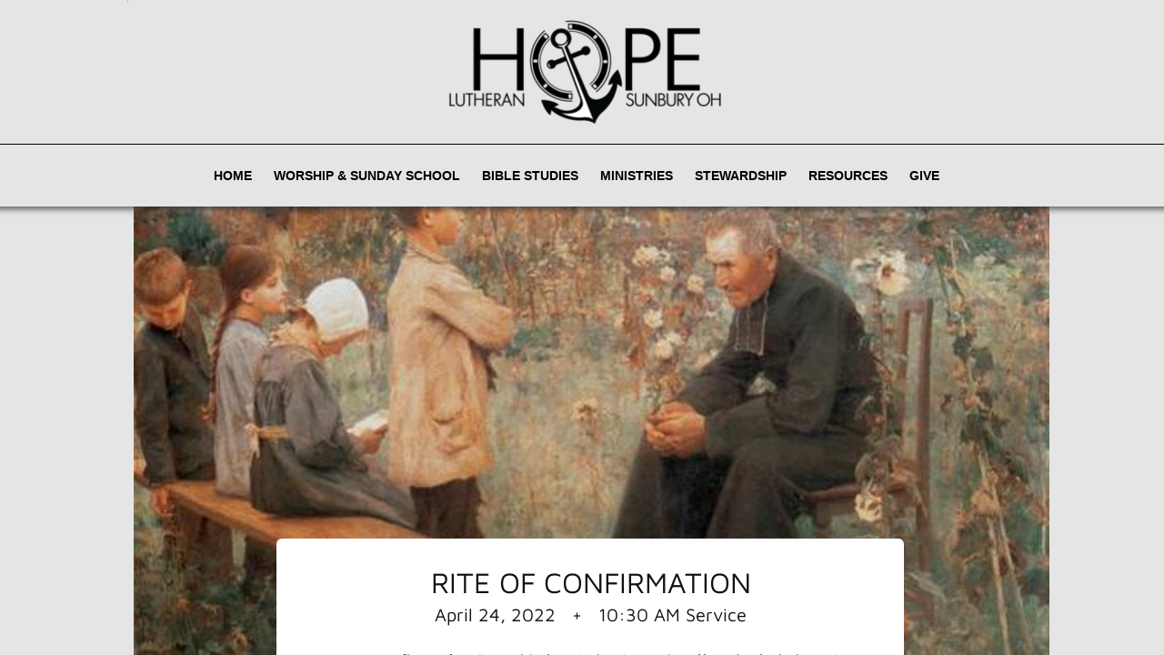

--- FILE ---
content_type: text/html; charset=utf-8
request_url: https://www.hopelutheransunbury.org/2022-rite-of-confirmation.html
body_size: 10623
content:
 <!DOCTYPE html><html lang="en" dir="ltr" data-tcc-ignore=""><head><title>2022 Rite of Confirmation</title><meta http-equiv="content-type" content="text/html; charset=UTF-8"><meta http-equiv="X-UA-Compatible" content="IE=edge,chrome=1"><link rel="stylesheet" type="text/css" href="site.css?v="><script> if (typeof ($sf) === "undefined") { $sf = { baseUrl: "https://img1.wsimg.com/wst/v7/WSB7_J_20251020_0854_WSB-20593_6210/v2", skin: "app", preload: 0, require: { jquery: "https://img1.wsimg.com/wst/v7/WSB7_J_20251020_0854_WSB-20593_6210/v2/libs/jquery/jq.js", paths: { "wsbcore": "common/wsb/core", "knockout": "libs/knockout/knockout" } } }; } </script><script id="duel" src="//img1.wsimg.com/starfield/duel/v2.5.8/duel.js?appid=O3BkA5J1#TzNCa0E1SjF2Mi41Ljdwcm9k"></script><script> define('jquery', ['jq!starfield/jquery.mod'], function(m) { return m; }); define('appconfig', [], { documentDownloadBaseUrl: 'https://nebula.wsimg.com' }); </script><meta http-equiv="Content-Location" content="2022-rite-of-confirmation.html"><meta name="generator" content="Starfield Technologies; Go Daddy Website Builder 7.0.5350"><meta name="description" content=" "><meta property="og:type" content="website"><meta property="og:title" content="2022 Rite of Confirmation"><meta property="og:site_name" content="Hope Lutheran Church"><meta property="og:url" content="http://www.hopelutheransunbury.org/2022-rite-of-confirmation.html"><meta property="og:description" content=" "><meta property="og:image" content="https://nebula.wsimg.com/eaf5ac67013402fbc193d086f10865ff?AccessKeyId=97080890B2FAD5610C20&disposition=0&alloworigin=1"></head><body><style data-inline-fonts>/* vietnamese */
@font-face {
  font-family: 'Allura';
  font-style: normal;
  font-weight: 400;
  src: url(https://img1.wsimg.com/gfonts/s/allura/v23/9oRPNYsQpS4zjuA_hAgWDto.woff2) format('woff2');
  unicode-range: U+0102-0103, U+0110-0111, U+0128-0129, U+0168-0169, U+01A0-01A1, U+01AF-01B0, U+0300-0301, U+0303-0304, U+0308-0309, U+0323, U+0329, U+1EA0-1EF9, U+20AB;
}
/* latin-ext */
@font-face {
  font-family: 'Allura';
  font-style: normal;
  font-weight: 400;
  src: url(https://img1.wsimg.com/gfonts/s/allura/v23/9oRPNYsQpS4zjuA_hQgWDto.woff2) format('woff2');
  unicode-range: U+0100-02BA, U+02BD-02C5, U+02C7-02CC, U+02CE-02D7, U+02DD-02FF, U+0304, U+0308, U+0329, U+1D00-1DBF, U+1E00-1E9F, U+1EF2-1EFF, U+2020, U+20A0-20AB, U+20AD-20C0, U+2113, U+2C60-2C7F, U+A720-A7FF;
}
/* latin */
@font-face {
  font-family: 'Allura';
  font-style: normal;
  font-weight: 400;
  src: url(https://img1.wsimg.com/gfonts/s/allura/v23/9oRPNYsQpS4zjuA_iwgW.woff2) format('woff2');
  unicode-range: U+0000-00FF, U+0131, U+0152-0153, U+02BB-02BC, U+02C6, U+02DA, U+02DC, U+0304, U+0308, U+0329, U+2000-206F, U+20AC, U+2122, U+2191, U+2193, U+2212, U+2215, U+FEFF, U+FFFD;
}
/* cyrillic */
@font-face {
  font-family: 'Amatic SC';
  font-style: normal;
  font-weight: 400;
  src: url(https://img1.wsimg.com/gfonts/s/amaticsc/v28/TUZyzwprpvBS1izr_vOEDuSfQZQ.woff2) format('woff2');
  unicode-range: U+0301, U+0400-045F, U+0490-0491, U+04B0-04B1, U+2116;
}
/* hebrew */
@font-face {
  font-family: 'Amatic SC';
  font-style: normal;
  font-weight: 400;
  src: url(https://img1.wsimg.com/gfonts/s/amaticsc/v28/TUZyzwprpvBS1izr_vOECOSfQZQ.woff2) format('woff2');
  unicode-range: U+0307-0308, U+0590-05FF, U+200C-2010, U+20AA, U+25CC, U+FB1D-FB4F;
}
/* vietnamese */
@font-face {
  font-family: 'Amatic SC';
  font-style: normal;
  font-weight: 400;
  src: url(https://img1.wsimg.com/gfonts/s/amaticsc/v28/TUZyzwprpvBS1izr_vOEBeSfQZQ.woff2) format('woff2');
  unicode-range: U+0102-0103, U+0110-0111, U+0128-0129, U+0168-0169, U+01A0-01A1, U+01AF-01B0, U+0300-0301, U+0303-0304, U+0308-0309, U+0323, U+0329, U+1EA0-1EF9, U+20AB;
}
/* latin-ext */
@font-face {
  font-family: 'Amatic SC';
  font-style: normal;
  font-weight: 400;
  src: url(https://img1.wsimg.com/gfonts/s/amaticsc/v28/TUZyzwprpvBS1izr_vOEBOSfQZQ.woff2) format('woff2');
  unicode-range: U+0100-02BA, U+02BD-02C5, U+02C7-02CC, U+02CE-02D7, U+02DD-02FF, U+0304, U+0308, U+0329, U+1D00-1DBF, U+1E00-1E9F, U+1EF2-1EFF, U+2020, U+20A0-20AB, U+20AD-20C0, U+2113, U+2C60-2C7F, U+A720-A7FF;
}
/* latin */
@font-face {
  font-family: 'Amatic SC';
  font-style: normal;
  font-weight: 400;
  src: url(https://img1.wsimg.com/gfonts/s/amaticsc/v28/TUZyzwprpvBS1izr_vOECuSf.woff2) format('woff2');
  unicode-range: U+0000-00FF, U+0131, U+0152-0153, U+02BB-02BC, U+02C6, U+02DA, U+02DC, U+0304, U+0308, U+0329, U+2000-206F, U+20AC, U+2122, U+2191, U+2193, U+2212, U+2215, U+FEFF, U+FFFD;
}
/* vietnamese */
@font-face {
  font-family: 'Arizonia';
  font-style: normal;
  font-weight: 400;
  src: url(https://img1.wsimg.com/gfonts/s/arizonia/v23/neIIzCemt4A5qa7mv5WOFqwKUQ.woff2) format('woff2');
  unicode-range: U+0102-0103, U+0110-0111, U+0128-0129, U+0168-0169, U+01A0-01A1, U+01AF-01B0, U+0300-0301, U+0303-0304, U+0308-0309, U+0323, U+0329, U+1EA0-1EF9, U+20AB;
}
/* latin-ext */
@font-face {
  font-family: 'Arizonia';
  font-style: normal;
  font-weight: 400;
  src: url(https://img1.wsimg.com/gfonts/s/arizonia/v23/neIIzCemt4A5qa7mv5WPFqwKUQ.woff2) format('woff2');
  unicode-range: U+0100-02BA, U+02BD-02C5, U+02C7-02CC, U+02CE-02D7, U+02DD-02FF, U+0304, U+0308, U+0329, U+1D00-1DBF, U+1E00-1E9F, U+1EF2-1EFF, U+2020, U+20A0-20AB, U+20AD-20C0, U+2113, U+2C60-2C7F, U+A720-A7FF;
}
/* latin */
@font-face {
  font-family: 'Arizonia';
  font-style: normal;
  font-weight: 400;
  src: url(https://img1.wsimg.com/gfonts/s/arizonia/v23/neIIzCemt4A5qa7mv5WBFqw.woff2) format('woff2');
  unicode-range: U+0000-00FF, U+0131, U+0152-0153, U+02BB-02BC, U+02C6, U+02DA, U+02DC, U+0304, U+0308, U+0329, U+2000-206F, U+20AC, U+2122, U+2191, U+2193, U+2212, U+2215, U+FEFF, U+FFFD;
}
/* latin */
@font-face {
  font-family: 'Averia Sans Libre';
  font-style: normal;
  font-weight: 400;
  src: url(https://img1.wsimg.com/gfonts/s/averiasanslibre/v20/ga6XaxZG_G5OvCf_rt7FH3B6BHLMEdVOEoI.woff2) format('woff2');
  unicode-range: U+0000-00FF, U+0131, U+0152-0153, U+02BB-02BC, U+02C6, U+02DA, U+02DC, U+0304, U+0308, U+0329, U+2000-206F, U+20AC, U+2122, U+2191, U+2193, U+2212, U+2215, U+FEFF, U+FFFD;
}
/* latin */
@font-face {
  font-family: 'Cabin Sketch';
  font-style: normal;
  font-weight: 400;
  src: url(https://img1.wsimg.com/gfonts/s/cabinsketch/v23/QGYpz_kZZAGCONcK2A4bGOj8mNhN.woff2) format('woff2');
  unicode-range: U+0000-00FF, U+0131, U+0152-0153, U+02BB-02BC, U+02C6, U+02DA, U+02DC, U+0304, U+0308, U+0329, U+2000-206F, U+20AC, U+2122, U+2191, U+2193, U+2212, U+2215, U+FEFF, U+FFFD;
}
/* vietnamese */
@font-face {
  font-family: 'Francois One';
  font-style: normal;
  font-weight: 400;
  src: url(https://img1.wsimg.com/gfonts/s/francoisone/v22/_Xmr-H4zszafZw3A-KPSZut9zgiRi_Y.woff2) format('woff2');
  unicode-range: U+0102-0103, U+0110-0111, U+0128-0129, U+0168-0169, U+01A0-01A1, U+01AF-01B0, U+0300-0301, U+0303-0304, U+0308-0309, U+0323, U+0329, U+1EA0-1EF9, U+20AB;
}
/* latin-ext */
@font-face {
  font-family: 'Francois One';
  font-style: normal;
  font-weight: 400;
  src: url(https://img1.wsimg.com/gfonts/s/francoisone/v22/_Xmr-H4zszafZw3A-KPSZut9zwiRi_Y.woff2) format('woff2');
  unicode-range: U+0100-02BA, U+02BD-02C5, U+02C7-02CC, U+02CE-02D7, U+02DD-02FF, U+0304, U+0308, U+0329, U+1D00-1DBF, U+1E00-1E9F, U+1EF2-1EFF, U+2020, U+20A0-20AB, U+20AD-20C0, U+2113, U+2C60-2C7F, U+A720-A7FF;
}
/* latin */
@font-face {
  font-family: 'Francois One';
  font-style: normal;
  font-weight: 400;
  src: url(https://img1.wsimg.com/gfonts/s/francoisone/v22/_Xmr-H4zszafZw3A-KPSZut9wQiR.woff2) format('woff2');
  unicode-range: U+0000-00FF, U+0131, U+0152-0153, U+02BB-02BC, U+02C6, U+02DA, U+02DC, U+0304, U+0308, U+0329, U+2000-206F, U+20AC, U+2122, U+2191, U+2193, U+2212, U+2215, U+FEFF, U+FFFD;
}
/* latin-ext */
@font-face {
  font-family: 'Fredericka the Great';
  font-style: normal;
  font-weight: 400;
  src: url(https://img1.wsimg.com/gfonts/s/frederickathegreat/v23/9Bt33CxNwt7aOctW2xjbCstzwVKsIBVV--StxbcVcg.woff2) format('woff2');
  unicode-range: U+0100-02BA, U+02BD-02C5, U+02C7-02CC, U+02CE-02D7, U+02DD-02FF, U+0304, U+0308, U+0329, U+1D00-1DBF, U+1E00-1E9F, U+1EF2-1EFF, U+2020, U+20A0-20AB, U+20AD-20C0, U+2113, U+2C60-2C7F, U+A720-A7FF;
}
/* latin */
@font-face {
  font-family: 'Fredericka the Great';
  font-style: normal;
  font-weight: 400;
  src: url(https://img1.wsimg.com/gfonts/s/frederickathegreat/v23/9Bt33CxNwt7aOctW2xjbCstzwVKsIBVV--Sjxbc.woff2) format('woff2');
  unicode-range: U+0000-00FF, U+0131, U+0152-0153, U+02BB-02BC, U+02C6, U+02DA, U+02DC, U+0304, U+0308, U+0329, U+2000-206F, U+20AC, U+2122, U+2191, U+2193, U+2212, U+2215, U+FEFF, U+FFFD;
}
/* latin */
@font-face {
  font-family: 'Jacques Francois Shadow';
  font-style: normal;
  font-weight: 400;
  src: url(https://img1.wsimg.com/gfonts/s/jacquesfrancoisshadow/v27/KR1FBtOz8PKTMk-kqdkLVrvR0ECFrB6Pin-2_p8Suno.woff2) format('woff2');
  unicode-range: U+0000-00FF, U+0131, U+0152-0153, U+02BB-02BC, U+02C6, U+02DA, U+02DC, U+0304, U+0308, U+0329, U+2000-206F, U+20AC, U+2122, U+2191, U+2193, U+2212, U+2215, U+FEFF, U+FFFD;
}
/* latin */
@font-face {
  font-family: 'Josefin Slab';
  font-style: normal;
  font-weight: 400;
  src: url(https://img1.wsimg.com/gfonts/s/josefinslab/v29/lW-swjwOK3Ps5GSJlNNkMalNpiZe_ldbOR4W71msR349Kg.woff2) format('woff2');
  unicode-range: U+0000-00FF, U+0131, U+0152-0153, U+02BB-02BC, U+02C6, U+02DA, U+02DC, U+0304, U+0308, U+0329, U+2000-206F, U+20AC, U+2122, U+2191, U+2193, U+2212, U+2215, U+FEFF, U+FFFD;
}
/* latin-ext */
@font-face {
  font-family: 'Kaushan Script';
  font-style: normal;
  font-weight: 400;
  src: url(https://img1.wsimg.com/gfonts/s/kaushanscript/v19/vm8vdRfvXFLG3OLnsO15WYS5DG72wNJHMw.woff2) format('woff2');
  unicode-range: U+0100-02BA, U+02BD-02C5, U+02C7-02CC, U+02CE-02D7, U+02DD-02FF, U+0304, U+0308, U+0329, U+1D00-1DBF, U+1E00-1E9F, U+1EF2-1EFF, U+2020, U+20A0-20AB, U+20AD-20C0, U+2113, U+2C60-2C7F, U+A720-A7FF;
}
/* latin */
@font-face {
  font-family: 'Kaushan Script';
  font-style: normal;
  font-weight: 400;
  src: url(https://img1.wsimg.com/gfonts/s/kaushanscript/v19/vm8vdRfvXFLG3OLnsO15WYS5DG74wNI.woff2) format('woff2');
  unicode-range: U+0000-00FF, U+0131, U+0152-0153, U+02BB-02BC, U+02C6, U+02DA, U+02DC, U+0304, U+0308, U+0329, U+2000-206F, U+20AC, U+2122, U+2191, U+2193, U+2212, U+2215, U+FEFF, U+FFFD;
}
/* latin-ext */
@font-face {
  font-family: 'Love Ya Like A Sister';
  font-style: normal;
  font-weight: 400;
  src: url(https://img1.wsimg.com/gfonts/s/loveyalikeasister/v23/R70EjzUBlOqPeouhFDfR80-0FhOqJubN-BeL-3xdgGE.woff2) format('woff2');
  unicode-range: U+0100-02BA, U+02BD-02C5, U+02C7-02CC, U+02CE-02D7, U+02DD-02FF, U+0304, U+0308, U+0329, U+1D00-1DBF, U+1E00-1E9F, U+1EF2-1EFF, U+2020, U+20A0-20AB, U+20AD-20C0, U+2113, U+2C60-2C7F, U+A720-A7FF;
}
/* latin */
@font-face {
  font-family: 'Love Ya Like A Sister';
  font-style: normal;
  font-weight: 400;
  src: url(https://img1.wsimg.com/gfonts/s/loveyalikeasister/v23/R70EjzUBlOqPeouhFDfR80-0FhOqJubN-BeL9Xxd.woff2) format('woff2');
  unicode-range: U+0000-00FF, U+0131, U+0152-0153, U+02BB-02BC, U+02C6, U+02DA, U+02DC, U+0304, U+0308, U+0329, U+2000-206F, U+20AC, U+2122, U+2191, U+2193, U+2212, U+2215, U+FEFF, U+FFFD;
}
/* cyrillic-ext */
@font-face {
  font-family: 'Merriweather';
  font-style: normal;
  font-weight: 400;
  font-stretch: 100%;
  src: url(https://img1.wsimg.com/gfonts/s/merriweather/v33/u-4D0qyriQwlOrhSvowK_l5UcA6zuSYEqOzpPe3HOZJ5eX1WtLaQwmYiScCmDxhtNOKl8yDr3icaGV31GvU.woff2) format('woff2');
  unicode-range: U+0460-052F, U+1C80-1C8A, U+20B4, U+2DE0-2DFF, U+A640-A69F, U+FE2E-FE2F;
}
/* cyrillic */
@font-face {
  font-family: 'Merriweather';
  font-style: normal;
  font-weight: 400;
  font-stretch: 100%;
  src: url(https://img1.wsimg.com/gfonts/s/merriweather/v33/u-4D0qyriQwlOrhSvowK_l5UcA6zuSYEqOzpPe3HOZJ5eX1WtLaQwmYiScCmDxhtNOKl8yDr3icaEF31GvU.woff2) format('woff2');
  unicode-range: U+0301, U+0400-045F, U+0490-0491, U+04B0-04B1, U+2116;
}
/* vietnamese */
@font-face {
  font-family: 'Merriweather';
  font-style: normal;
  font-weight: 400;
  font-stretch: 100%;
  src: url(https://img1.wsimg.com/gfonts/s/merriweather/v33/u-4D0qyriQwlOrhSvowK_l5UcA6zuSYEqOzpPe3HOZJ5eX1WtLaQwmYiScCmDxhtNOKl8yDr3icaG131GvU.woff2) format('woff2');
  unicode-range: U+0102-0103, U+0110-0111, U+0128-0129, U+0168-0169, U+01A0-01A1, U+01AF-01B0, U+0300-0301, U+0303-0304, U+0308-0309, U+0323, U+0329, U+1EA0-1EF9, U+20AB;
}
/* latin-ext */
@font-face {
  font-family: 'Merriweather';
  font-style: normal;
  font-weight: 400;
  font-stretch: 100%;
  src: url(https://img1.wsimg.com/gfonts/s/merriweather/v33/u-4D0qyriQwlOrhSvowK_l5UcA6zuSYEqOzpPe3HOZJ5eX1WtLaQwmYiScCmDxhtNOKl8yDr3icaGl31GvU.woff2) format('woff2');
  unicode-range: U+0100-02BA, U+02BD-02C5, U+02C7-02CC, U+02CE-02D7, U+02DD-02FF, U+0304, U+0308, U+0329, U+1D00-1DBF, U+1E00-1E9F, U+1EF2-1EFF, U+2020, U+20A0-20AB, U+20AD-20C0, U+2113, U+2C60-2C7F, U+A720-A7FF;
}
/* latin */
@font-face {
  font-family: 'Merriweather';
  font-style: normal;
  font-weight: 400;
  font-stretch: 100%;
  src: url(https://img1.wsimg.com/gfonts/s/merriweather/v33/u-4D0qyriQwlOrhSvowK_l5UcA6zuSYEqOzpPe3HOZJ5eX1WtLaQwmYiScCmDxhtNOKl8yDr3icaFF31.woff2) format('woff2');
  unicode-range: U+0000-00FF, U+0131, U+0152-0153, U+02BB-02BC, U+02C6, U+02DA, U+02DC, U+0304, U+0308, U+0329, U+2000-206F, U+20AC, U+2122, U+2191, U+2193, U+2212, U+2215, U+FEFF, U+FFFD;
}
/* latin-ext */
@font-face {
  font-family: 'Offside';
  font-style: normal;
  font-weight: 400;
  src: url(https://img1.wsimg.com/gfonts/s/offside/v26/HI_KiYMWKa9QrAykc5joR6-d.woff2) format('woff2');
  unicode-range: U+0100-02BA, U+02BD-02C5, U+02C7-02CC, U+02CE-02D7, U+02DD-02FF, U+0304, U+0308, U+0329, U+1D00-1DBF, U+1E00-1E9F, U+1EF2-1EFF, U+2020, U+20A0-20AB, U+20AD-20C0, U+2113, U+2C60-2C7F, U+A720-A7FF;
}
/* latin */
@font-face {
  font-family: 'Offside';
  font-style: normal;
  font-weight: 400;
  src: url(https://img1.wsimg.com/gfonts/s/offside/v26/HI_KiYMWKa9QrAykc5boRw.woff2) format('woff2');
  unicode-range: U+0000-00FF, U+0131, U+0152-0153, U+02BB-02BC, U+02C6, U+02DA, U+02DC, U+0304, U+0308, U+0329, U+2000-206F, U+20AC, U+2122, U+2191, U+2193, U+2212, U+2215, U+FEFF, U+FFFD;
}
/* cyrillic-ext */
@font-face {
  font-family: 'Open Sans';
  font-style: normal;
  font-weight: 400;
  font-stretch: 100%;
  src: url(https://img1.wsimg.com/gfonts/s/opensans/v44/memSYaGs126MiZpBA-UvWbX2vVnXBbObj2OVZyOOSr4dVJWUgsjZ0B4taVIGxA.woff2) format('woff2');
  unicode-range: U+0460-052F, U+1C80-1C8A, U+20B4, U+2DE0-2DFF, U+A640-A69F, U+FE2E-FE2F;
}
/* cyrillic */
@font-face {
  font-family: 'Open Sans';
  font-style: normal;
  font-weight: 400;
  font-stretch: 100%;
  src: url(https://img1.wsimg.com/gfonts/s/opensans/v44/memSYaGs126MiZpBA-UvWbX2vVnXBbObj2OVZyOOSr4dVJWUgsjZ0B4kaVIGxA.woff2) format('woff2');
  unicode-range: U+0301, U+0400-045F, U+0490-0491, U+04B0-04B1, U+2116;
}
/* greek-ext */
@font-face {
  font-family: 'Open Sans';
  font-style: normal;
  font-weight: 400;
  font-stretch: 100%;
  src: url(https://img1.wsimg.com/gfonts/s/opensans/v44/memSYaGs126MiZpBA-UvWbX2vVnXBbObj2OVZyOOSr4dVJWUgsjZ0B4saVIGxA.woff2) format('woff2');
  unicode-range: U+1F00-1FFF;
}
/* greek */
@font-face {
  font-family: 'Open Sans';
  font-style: normal;
  font-weight: 400;
  font-stretch: 100%;
  src: url(https://img1.wsimg.com/gfonts/s/opensans/v44/memSYaGs126MiZpBA-UvWbX2vVnXBbObj2OVZyOOSr4dVJWUgsjZ0B4jaVIGxA.woff2) format('woff2');
  unicode-range: U+0370-0377, U+037A-037F, U+0384-038A, U+038C, U+038E-03A1, U+03A3-03FF;
}
/* hebrew */
@font-face {
  font-family: 'Open Sans';
  font-style: normal;
  font-weight: 400;
  font-stretch: 100%;
  src: url(https://img1.wsimg.com/gfonts/s/opensans/v44/memSYaGs126MiZpBA-UvWbX2vVnXBbObj2OVZyOOSr4dVJWUgsjZ0B4iaVIGxA.woff2) format('woff2');
  unicode-range: U+0307-0308, U+0590-05FF, U+200C-2010, U+20AA, U+25CC, U+FB1D-FB4F;
}
/* math */
@font-face {
  font-family: 'Open Sans';
  font-style: normal;
  font-weight: 400;
  font-stretch: 100%;
  src: url(https://img1.wsimg.com/gfonts/s/opensans/v44/memSYaGs126MiZpBA-UvWbX2vVnXBbObj2OVZyOOSr4dVJWUgsjZ0B5caVIGxA.woff2) format('woff2');
  unicode-range: U+0302-0303, U+0305, U+0307-0308, U+0310, U+0312, U+0315, U+031A, U+0326-0327, U+032C, U+032F-0330, U+0332-0333, U+0338, U+033A, U+0346, U+034D, U+0391-03A1, U+03A3-03A9, U+03B1-03C9, U+03D1, U+03D5-03D6, U+03F0-03F1, U+03F4-03F5, U+2016-2017, U+2034-2038, U+203C, U+2040, U+2043, U+2047, U+2050, U+2057, U+205F, U+2070-2071, U+2074-208E, U+2090-209C, U+20D0-20DC, U+20E1, U+20E5-20EF, U+2100-2112, U+2114-2115, U+2117-2121, U+2123-214F, U+2190, U+2192, U+2194-21AE, U+21B0-21E5, U+21F1-21F2, U+21F4-2211, U+2213-2214, U+2216-22FF, U+2308-230B, U+2310, U+2319, U+231C-2321, U+2336-237A, U+237C, U+2395, U+239B-23B7, U+23D0, U+23DC-23E1, U+2474-2475, U+25AF, U+25B3, U+25B7, U+25BD, U+25C1, U+25CA, U+25CC, U+25FB, U+266D-266F, U+27C0-27FF, U+2900-2AFF, U+2B0E-2B11, U+2B30-2B4C, U+2BFE, U+3030, U+FF5B, U+FF5D, U+1D400-1D7FF, U+1EE00-1EEFF;
}
/* symbols */
@font-face {
  font-family: 'Open Sans';
  font-style: normal;
  font-weight: 400;
  font-stretch: 100%;
  src: url(https://img1.wsimg.com/gfonts/s/opensans/v44/memSYaGs126MiZpBA-UvWbX2vVnXBbObj2OVZyOOSr4dVJWUgsjZ0B5OaVIGxA.woff2) format('woff2');
  unicode-range: U+0001-000C, U+000E-001F, U+007F-009F, U+20DD-20E0, U+20E2-20E4, U+2150-218F, U+2190, U+2192, U+2194-2199, U+21AF, U+21E6-21F0, U+21F3, U+2218-2219, U+2299, U+22C4-22C6, U+2300-243F, U+2440-244A, U+2460-24FF, U+25A0-27BF, U+2800-28FF, U+2921-2922, U+2981, U+29BF, U+29EB, U+2B00-2BFF, U+4DC0-4DFF, U+FFF9-FFFB, U+10140-1018E, U+10190-1019C, U+101A0, U+101D0-101FD, U+102E0-102FB, U+10E60-10E7E, U+1D2C0-1D2D3, U+1D2E0-1D37F, U+1F000-1F0FF, U+1F100-1F1AD, U+1F1E6-1F1FF, U+1F30D-1F30F, U+1F315, U+1F31C, U+1F31E, U+1F320-1F32C, U+1F336, U+1F378, U+1F37D, U+1F382, U+1F393-1F39F, U+1F3A7-1F3A8, U+1F3AC-1F3AF, U+1F3C2, U+1F3C4-1F3C6, U+1F3CA-1F3CE, U+1F3D4-1F3E0, U+1F3ED, U+1F3F1-1F3F3, U+1F3F5-1F3F7, U+1F408, U+1F415, U+1F41F, U+1F426, U+1F43F, U+1F441-1F442, U+1F444, U+1F446-1F449, U+1F44C-1F44E, U+1F453, U+1F46A, U+1F47D, U+1F4A3, U+1F4B0, U+1F4B3, U+1F4B9, U+1F4BB, U+1F4BF, U+1F4C8-1F4CB, U+1F4D6, U+1F4DA, U+1F4DF, U+1F4E3-1F4E6, U+1F4EA-1F4ED, U+1F4F7, U+1F4F9-1F4FB, U+1F4FD-1F4FE, U+1F503, U+1F507-1F50B, U+1F50D, U+1F512-1F513, U+1F53E-1F54A, U+1F54F-1F5FA, U+1F610, U+1F650-1F67F, U+1F687, U+1F68D, U+1F691, U+1F694, U+1F698, U+1F6AD, U+1F6B2, U+1F6B9-1F6BA, U+1F6BC, U+1F6C6-1F6CF, U+1F6D3-1F6D7, U+1F6E0-1F6EA, U+1F6F0-1F6F3, U+1F6F7-1F6FC, U+1F700-1F7FF, U+1F800-1F80B, U+1F810-1F847, U+1F850-1F859, U+1F860-1F887, U+1F890-1F8AD, U+1F8B0-1F8BB, U+1F8C0-1F8C1, U+1F900-1F90B, U+1F93B, U+1F946, U+1F984, U+1F996, U+1F9E9, U+1FA00-1FA6F, U+1FA70-1FA7C, U+1FA80-1FA89, U+1FA8F-1FAC6, U+1FACE-1FADC, U+1FADF-1FAE9, U+1FAF0-1FAF8, U+1FB00-1FBFF;
}
/* vietnamese */
@font-face {
  font-family: 'Open Sans';
  font-style: normal;
  font-weight: 400;
  font-stretch: 100%;
  src: url(https://img1.wsimg.com/gfonts/s/opensans/v44/memSYaGs126MiZpBA-UvWbX2vVnXBbObj2OVZyOOSr4dVJWUgsjZ0B4vaVIGxA.woff2) format('woff2');
  unicode-range: U+0102-0103, U+0110-0111, U+0128-0129, U+0168-0169, U+01A0-01A1, U+01AF-01B0, U+0300-0301, U+0303-0304, U+0308-0309, U+0323, U+0329, U+1EA0-1EF9, U+20AB;
}
/* latin-ext */
@font-face {
  font-family: 'Open Sans';
  font-style: normal;
  font-weight: 400;
  font-stretch: 100%;
  src: url(https://img1.wsimg.com/gfonts/s/opensans/v44/memSYaGs126MiZpBA-UvWbX2vVnXBbObj2OVZyOOSr4dVJWUgsjZ0B4uaVIGxA.woff2) format('woff2');
  unicode-range: U+0100-02BA, U+02BD-02C5, U+02C7-02CC, U+02CE-02D7, U+02DD-02FF, U+0304, U+0308, U+0329, U+1D00-1DBF, U+1E00-1E9F, U+1EF2-1EFF, U+2020, U+20A0-20AB, U+20AD-20C0, U+2113, U+2C60-2C7F, U+A720-A7FF;
}
/* latin */
@font-face {
  font-family: 'Open Sans';
  font-style: normal;
  font-weight: 400;
  font-stretch: 100%;
  src: url(https://img1.wsimg.com/gfonts/s/opensans/v44/memSYaGs126MiZpBA-UvWbX2vVnXBbObj2OVZyOOSr4dVJWUgsjZ0B4gaVI.woff2) format('woff2');
  unicode-range: U+0000-00FF, U+0131, U+0152-0153, U+02BB-02BC, U+02C6, U+02DA, U+02DC, U+0304, U+0308, U+0329, U+2000-206F, U+20AC, U+2122, U+2191, U+2193, U+2212, U+2215, U+FEFF, U+FFFD;
}
/* cyrillic-ext */
@font-face {
  font-family: 'Oswald';
  font-style: normal;
  font-weight: 400;
  src: url(https://img1.wsimg.com/gfonts/s/oswald/v57/TK3_WkUHHAIjg75cFRf3bXL8LICs1_FvsUtiZTaR.woff2) format('woff2');
  unicode-range: U+0460-052F, U+1C80-1C8A, U+20B4, U+2DE0-2DFF, U+A640-A69F, U+FE2E-FE2F;
}
/* cyrillic */
@font-face {
  font-family: 'Oswald';
  font-style: normal;
  font-weight: 400;
  src: url(https://img1.wsimg.com/gfonts/s/oswald/v57/TK3_WkUHHAIjg75cFRf3bXL8LICs1_FvsUJiZTaR.woff2) format('woff2');
  unicode-range: U+0301, U+0400-045F, U+0490-0491, U+04B0-04B1, U+2116;
}
/* vietnamese */
@font-face {
  font-family: 'Oswald';
  font-style: normal;
  font-weight: 400;
  src: url(https://img1.wsimg.com/gfonts/s/oswald/v57/TK3_WkUHHAIjg75cFRf3bXL8LICs1_FvsUliZTaR.woff2) format('woff2');
  unicode-range: U+0102-0103, U+0110-0111, U+0128-0129, U+0168-0169, U+01A0-01A1, U+01AF-01B0, U+0300-0301, U+0303-0304, U+0308-0309, U+0323, U+0329, U+1EA0-1EF9, U+20AB;
}
/* latin-ext */
@font-face {
  font-family: 'Oswald';
  font-style: normal;
  font-weight: 400;
  src: url(https://img1.wsimg.com/gfonts/s/oswald/v57/TK3_WkUHHAIjg75cFRf3bXL8LICs1_FvsUhiZTaR.woff2) format('woff2');
  unicode-range: U+0100-02BA, U+02BD-02C5, U+02C7-02CC, U+02CE-02D7, U+02DD-02FF, U+0304, U+0308, U+0329, U+1D00-1DBF, U+1E00-1E9F, U+1EF2-1EFF, U+2020, U+20A0-20AB, U+20AD-20C0, U+2113, U+2C60-2C7F, U+A720-A7FF;
}
/* latin */
@font-face {
  font-family: 'Oswald';
  font-style: normal;
  font-weight: 400;
  src: url(https://img1.wsimg.com/gfonts/s/oswald/v57/TK3_WkUHHAIjg75cFRf3bXL8LICs1_FvsUZiZQ.woff2) format('woff2');
  unicode-range: U+0000-00FF, U+0131, U+0152-0153, U+02BB-02BC, U+02C6, U+02DA, U+02DC, U+0304, U+0308, U+0329, U+2000-206F, U+20AC, U+2122, U+2191, U+2193, U+2212, U+2215, U+FEFF, U+FFFD;
}
/* latin-ext */
@font-face {
  font-family: 'Over the Rainbow';
  font-style: normal;
  font-weight: 400;
  src: url(https://img1.wsimg.com/gfonts/s/overtherainbow/v23/11haGoXG1k_HKhMLUWz7Mc7vvW5ulvqs9eA2.woff2) format('woff2');
  unicode-range: U+0100-02BA, U+02BD-02C5, U+02C7-02CC, U+02CE-02D7, U+02DD-02FF, U+0304, U+0308, U+0329, U+1D00-1DBF, U+1E00-1E9F, U+1EF2-1EFF, U+2020, U+20A0-20AB, U+20AD-20C0, U+2113, U+2C60-2C7F, U+A720-A7FF;
}
/* latin */
@font-face {
  font-family: 'Over the Rainbow';
  font-style: normal;
  font-weight: 400;
  src: url(https://img1.wsimg.com/gfonts/s/overtherainbow/v23/11haGoXG1k_HKhMLUWz7Mc7vvW5ulvSs9Q.woff2) format('woff2');
  unicode-range: U+0000-00FF, U+0131, U+0152-0153, U+02BB-02BC, U+02C6, U+02DA, U+02DC, U+0304, U+0308, U+0329, U+2000-206F, U+20AC, U+2122, U+2191, U+2193, U+2212, U+2215, U+FEFF, U+FFFD;
}
/* cyrillic-ext */
@font-face {
  font-family: 'Pacifico';
  font-style: normal;
  font-weight: 400;
  src: url(https://img1.wsimg.com/gfonts/s/pacifico/v23/FwZY7-Qmy14u9lezJ-6K6MmTpA.woff2) format('woff2');
  unicode-range: U+0460-052F, U+1C80-1C8A, U+20B4, U+2DE0-2DFF, U+A640-A69F, U+FE2E-FE2F;
}
/* cyrillic */
@font-face {
  font-family: 'Pacifico';
  font-style: normal;
  font-weight: 400;
  src: url(https://img1.wsimg.com/gfonts/s/pacifico/v23/FwZY7-Qmy14u9lezJ-6D6MmTpA.woff2) format('woff2');
  unicode-range: U+0301, U+0400-045F, U+0490-0491, U+04B0-04B1, U+2116;
}
/* vietnamese */
@font-face {
  font-family: 'Pacifico';
  font-style: normal;
  font-weight: 400;
  src: url(https://img1.wsimg.com/gfonts/s/pacifico/v23/FwZY7-Qmy14u9lezJ-6I6MmTpA.woff2) format('woff2');
  unicode-range: U+0102-0103, U+0110-0111, U+0128-0129, U+0168-0169, U+01A0-01A1, U+01AF-01B0, U+0300-0301, U+0303-0304, U+0308-0309, U+0323, U+0329, U+1EA0-1EF9, U+20AB;
}
/* latin-ext */
@font-face {
  font-family: 'Pacifico';
  font-style: normal;
  font-weight: 400;
  src: url(https://img1.wsimg.com/gfonts/s/pacifico/v23/FwZY7-Qmy14u9lezJ-6J6MmTpA.woff2) format('woff2');
  unicode-range: U+0100-02BA, U+02BD-02C5, U+02C7-02CC, U+02CE-02D7, U+02DD-02FF, U+0304, U+0308, U+0329, U+1D00-1DBF, U+1E00-1E9F, U+1EF2-1EFF, U+2020, U+20A0-20AB, U+20AD-20C0, U+2113, U+2C60-2C7F, U+A720-A7FF;
}
/* latin */
@font-face {
  font-family: 'Pacifico';
  font-style: normal;
  font-weight: 400;
  src: url(https://img1.wsimg.com/gfonts/s/pacifico/v23/FwZY7-Qmy14u9lezJ-6H6Mk.woff2) format('woff2');
  unicode-range: U+0000-00FF, U+0131, U+0152-0153, U+02BB-02BC, U+02C6, U+02DA, U+02DC, U+0304, U+0308, U+0329, U+2000-206F, U+20AC, U+2122, U+2191, U+2193, U+2212, U+2215, U+FEFF, U+FFFD;
}
/* latin-ext */
@font-face {
  font-family: 'Romanesco';
  font-style: normal;
  font-weight: 400;
  src: url(https://img1.wsimg.com/gfonts/s/romanesco/v22/w8gYH2ozQOY7_r_J7mSX1XYKmOo.woff2) format('woff2');
  unicode-range: U+0100-02BA, U+02BD-02C5, U+02C7-02CC, U+02CE-02D7, U+02DD-02FF, U+0304, U+0308, U+0329, U+1D00-1DBF, U+1E00-1E9F, U+1EF2-1EFF, U+2020, U+20A0-20AB, U+20AD-20C0, U+2113, U+2C60-2C7F, U+A720-A7FF;
}
/* latin */
@font-face {
  font-family: 'Romanesco';
  font-style: normal;
  font-weight: 400;
  src: url(https://img1.wsimg.com/gfonts/s/romanesco/v22/w8gYH2ozQOY7_r_J7mSX23YK.woff2) format('woff2');
  unicode-range: U+0000-00FF, U+0131, U+0152-0153, U+02BB-02BC, U+02C6, U+02DA, U+02DC, U+0304, U+0308, U+0329, U+2000-206F, U+20AC, U+2122, U+2191, U+2193, U+2212, U+2215, U+FEFF, U+FFFD;
}
/* latin-ext */
@font-face {
  font-family: 'Sacramento';
  font-style: normal;
  font-weight: 400;
  src: url(https://img1.wsimg.com/gfonts/s/sacramento/v17/buEzpo6gcdjy0EiZMBUG4CMf_exL.woff2) format('woff2');
  unicode-range: U+0100-02BA, U+02BD-02C5, U+02C7-02CC, U+02CE-02D7, U+02DD-02FF, U+0304, U+0308, U+0329, U+1D00-1DBF, U+1E00-1E9F, U+1EF2-1EFF, U+2020, U+20A0-20AB, U+20AD-20C0, U+2113, U+2C60-2C7F, U+A720-A7FF;
}
/* latin */
@font-face {
  font-family: 'Sacramento';
  font-style: normal;
  font-weight: 400;
  src: url(https://img1.wsimg.com/gfonts/s/sacramento/v17/buEzpo6gcdjy0EiZMBUG4C0f_Q.woff2) format('woff2');
  unicode-range: U+0000-00FF, U+0131, U+0152-0153, U+02BB-02BC, U+02C6, U+02DA, U+02DC, U+0304, U+0308, U+0329, U+2000-206F, U+20AC, U+2122, U+2191, U+2193, U+2212, U+2215, U+FEFF, U+FFFD;
}
/* latin-ext */
@font-face {
  font-family: 'Seaweed Script';
  font-style: normal;
  font-weight: 400;
  src: url(https://img1.wsimg.com/gfonts/s/seaweedscript/v17/bx6cNx6Tne2pxOATYE8C_Rsoe3WA8qY2VQ.woff2) format('woff2');
  unicode-range: U+0100-02BA, U+02BD-02C5, U+02C7-02CC, U+02CE-02D7, U+02DD-02FF, U+0304, U+0308, U+0329, U+1D00-1DBF, U+1E00-1E9F, U+1EF2-1EFF, U+2020, U+20A0-20AB, U+20AD-20C0, U+2113, U+2C60-2C7F, U+A720-A7FF;
}
/* latin */
@font-face {
  font-family: 'Seaweed Script';
  font-style: normal;
  font-weight: 400;
  src: url(https://img1.wsimg.com/gfonts/s/seaweedscript/v17/bx6cNx6Tne2pxOATYE8C_Rsoe3WO8qY.woff2) format('woff2');
  unicode-range: U+0000-00FF, U+0131, U+0152-0153, U+02BB-02BC, U+02C6, U+02DA, U+02DC, U+0304, U+0308, U+0329, U+2000-206F, U+20AC, U+2122, U+2191, U+2193, U+2212, U+2215, U+FEFF, U+FFFD;
}
/* latin-ext */
@font-face {
  font-family: 'Special Elite';
  font-style: normal;
  font-weight: 400;
  src: url(https://img1.wsimg.com/gfonts/s/specialelite/v20/XLYgIZbkc4JPUL5CVArUVL0ntn4OSEFt.woff2) format('woff2');
  unicode-range: U+0100-02BA, U+02BD-02C5, U+02C7-02CC, U+02CE-02D7, U+02DD-02FF, U+0304, U+0308, U+0329, U+1D00-1DBF, U+1E00-1E9F, U+1EF2-1EFF, U+2020, U+20A0-20AB, U+20AD-20C0, U+2113, U+2C60-2C7F, U+A720-A7FF;
}
/* latin */
@font-face {
  font-family: 'Special Elite';
  font-style: normal;
  font-weight: 400;
  src: url(https://img1.wsimg.com/gfonts/s/specialelite/v20/XLYgIZbkc4JPUL5CVArUVL0ntnAOSA.woff2) format('woff2');
  unicode-range: U+0000-00FF, U+0131, U+0152-0153, U+02BB-02BC, U+02C6, U+02DA, U+02DC, U+0304, U+0308, U+0329, U+2000-206F, U+20AC, U+2122, U+2191, U+2193, U+2212, U+2215, U+FEFF, U+FFFD;
}

/* vietnamese */
@font-face {
  font-family: 'Maven Pro';
  font-style: normal;
  font-weight: 400;
  src: url(https://img1.wsimg.com/gfonts/s/mavenpro/v40/7Au9p_AqnyWWAxW2Wk3GwmQIAFg.woff2) format('woff2');
  unicode-range: U+0102-0103, U+0110-0111, U+0128-0129, U+0168-0169, U+01A0-01A1, U+01AF-01B0, U+0300-0301, U+0303-0304, U+0308-0309, U+0323, U+0329, U+1EA0-1EF9, U+20AB;
}
/* latin-ext */
@font-face {
  font-family: 'Maven Pro';
  font-style: normal;
  font-weight: 400;
  src: url(https://img1.wsimg.com/gfonts/s/mavenpro/v40/7Au9p_AqnyWWAxW2Wk3Gw2QIAFg.woff2) format('woff2');
  unicode-range: U+0100-02BA, U+02BD-02C5, U+02C7-02CC, U+02CE-02D7, U+02DD-02FF, U+0304, U+0308, U+0329, U+1D00-1DBF, U+1E00-1E9F, U+1EF2-1EFF, U+2020, U+20A0-20AB, U+20AD-20C0, U+2113, U+2C60-2C7F, U+A720-A7FF;
}
/* latin */
@font-face {
  font-family: 'Maven Pro';
  font-style: normal;
  font-weight: 400;
  src: url(https://img1.wsimg.com/gfonts/s/mavenpro/v40/7Au9p_AqnyWWAxW2Wk3GzWQI.woff2) format('woff2');
  unicode-range: U+0000-00FF, U+0131, U+0152-0153, U+02BB-02BC, U+02C6, U+02DA, U+02DC, U+0304, U+0308, U+0329, U+2000-206F, U+20AC, U+2122, U+2191, U+2193, U+2212, U+2215, U+FEFF, U+FFFD;
}
/* vietnamese */
@font-face {
  font-family: 'Maven Pro';
  font-style: normal;
  font-weight: 700;
  src: url(https://img1.wsimg.com/gfonts/s/mavenpro/v40/7Au9p_AqnyWWAxW2Wk3GwmQIAFg.woff2) format('woff2');
  unicode-range: U+0102-0103, U+0110-0111, U+0128-0129, U+0168-0169, U+01A0-01A1, U+01AF-01B0, U+0300-0301, U+0303-0304, U+0308-0309, U+0323, U+0329, U+1EA0-1EF9, U+20AB;
}
/* latin-ext */
@font-face {
  font-family: 'Maven Pro';
  font-style: normal;
  font-weight: 700;
  src: url(https://img1.wsimg.com/gfonts/s/mavenpro/v40/7Au9p_AqnyWWAxW2Wk3Gw2QIAFg.woff2) format('woff2');
  unicode-range: U+0100-02BA, U+02BD-02C5, U+02C7-02CC, U+02CE-02D7, U+02DD-02FF, U+0304, U+0308, U+0329, U+1D00-1DBF, U+1E00-1E9F, U+1EF2-1EFF, U+2020, U+20A0-20AB, U+20AD-20C0, U+2113, U+2C60-2C7F, U+A720-A7FF;
}
/* latin */
@font-face {
  font-family: 'Maven Pro';
  font-style: normal;
  font-weight: 700;
  src: url(https://img1.wsimg.com/gfonts/s/mavenpro/v40/7Au9p_AqnyWWAxW2Wk3GzWQI.woff2) format('woff2');
  unicode-range: U+0000-00FF, U+0131, U+0152-0153, U+02BB-02BC, U+02C6, U+02DA, U+02DC, U+0304, U+0308, U+0329, U+2000-206F, U+20AC, U+2122, U+2191, U+2193, U+2212, U+2215, U+FEFF, U+FFFD;
}
</style><style type="text/css"> #wsb-element-414bcfd3-e9c4-441f-bba1-5b1d1c736ac9{top:0px;left:0px;position:absolute;z-index:2755}#wsb-element-414bcfd3-e9c4-441f-bba1-5b1d1c736ac9 .wsb-image-inner{padding:0px}#wsb-element-414bcfd3-e9c4-441f-bba1-5b1d1c736ac9 .wsb-image-inner div{width:1px;height:1px;position:relative;overflow:hidden}#wsb-element-414bcfd3-e9c4-441f-bba1-5b1d1c736ac9 img{position:absolute}#wsb-element-3255a905-131f-46ba-81f8-9f6a1e798b65{top:181px;left:46px;position:absolute;z-index:2872}#wsb-element-3255a905-131f-46ba-81f8-9f6a1e798b65{width:920px;height:23px}#wsb-element-1a876e10-1002-4bca-8d40-6fd0eca9a737{top:0px;left:0px;position:absolute;z-index:2698}#wsb-element-1a876e10-1002-4bca-8d40-6fd0eca9a737 .wsb-image-inner{padding:0px}#wsb-element-1a876e10-1002-4bca-8d40-6fd0eca9a737 .wsb-image-inner div{width:1px;height:1px;position:relative;overflow:hidden}#wsb-element-1a876e10-1002-4bca-8d40-6fd0eca9a737 img{position:absolute}#wsb-element-14476e8a-ea35-44c4-b2a6-99dfd1f4bddd{top:0px;left:0px;position:absolute;z-index:714}#wsb-element-14476e8a-ea35-44c4-b2a6-99dfd1f4bddd .wsb-image-inner{padding:0px}#wsb-element-14476e8a-ea35-44c4-b2a6-99dfd1f4bddd .wsb-image-inner div{width:1px;height:1px;position:relative;overflow:hidden}#wsb-element-14476e8a-ea35-44c4-b2a6-99dfd1f4bddd img{position:absolute}#wsb-element-0a379235-4ce5-4a92-aa59-3acf83738fab{top:0px;left:0px;position:absolute;z-index:2440}#wsb-element-0a379235-4ce5-4a92-aa59-3acf83738fab .wsb-image-inner{padding:0px}#wsb-element-0a379235-4ce5-4a92-aa59-3acf83738fab .wsb-image-inner div{width:1px;height:1px;position:relative;overflow:hidden}#wsb-element-0a379235-4ce5-4a92-aa59-3acf83738fab img{position:absolute}#wsb-element-00000000-0000-0000-0000-000109299533{top:2628px;left:-3px;position:absolute;z-index:40}#wsb-element-00000000-0000-0000-0000-000109299533 .txt{width:1008px;height:69px}#wsb-element-99dfc1e5-8f22-4562-98dd-4ea799e8a2e5{top:28px;left:7px;position:absolute;z-index:1491}#wsb-element-99dfc1e5-8f22-4562-98dd-4ea799e8a2e5 .wsb-image-inner{}#wsb-element-99dfc1e5-8f22-4562-98dd-4ea799e8a2e5 .wsb-image-inner div{width:1007px;height:765.32px;position:relative;overflow:hidden}#wsb-element-99dfc1e5-8f22-4562-98dd-4ea799e8a2e5 img{position:absolute}#wsb-element-dda9dd4d-5f26-4dba-a573-e9a9855a5a70{top:0px;left:0px;position:absolute;z-index:725}#wsb-element-dda9dd4d-5f26-4dba-a573-e9a9855a5a70 .wsb-image-inner{padding:0px}#wsb-element-dda9dd4d-5f26-4dba-a573-e9a9855a5a70 .wsb-image-inner div{width:1px;height:1px;position:relative;overflow:hidden}#wsb-element-dda9dd4d-5f26-4dba-a573-e9a9855a5a70 img{position:absolute}#wsb-element-d7a60d55-6517-4ff7-a9dd-d1ed02d07740{top:157px;left:-233px;position:absolute;z-index:2929}#wsb-element-d7a60d55-6517-4ff7-a9dd-d1ed02d07740 .wsb-line-element{width:1469px;height:20px}#wsb-element-d44c233b-9123-4622-88b9-478208f0f9ab{top:9px;left:343px;position:absolute;z-index:1842}#wsb-element-d44c233b-9123-4622-88b9-478208f0f9ab .wsb-image-inner{border:solid 10px transparent;padding:0px}#wsb-element-d44c233b-9123-4622-88b9-478208f0f9ab .wsb-image-inner div{width:300px;height:116px;position:relative;overflow:hidden}#wsb-element-d44c233b-9123-4622-88b9-478208f0f9ab img{position:absolute}#wsb-element-d3e4e0dd-b245-46d3-b9fb-d04a138a23b0{top:0px;left:0px;position:absolute;z-index:905}#wsb-element-d3e4e0dd-b245-46d3-b9fb-d04a138a23b0 .wsb-image-inner{padding:0px}#wsb-element-d3e4e0dd-b245-46d3-b9fb-d04a138a23b0 .wsb-image-inner div{width:1px;height:1px;position:relative;overflow:hidden}#wsb-element-d3e4e0dd-b245-46d3-b9fb-d04a138a23b0 img{position:absolute}#wsb-element-d281faf6-c98d-4acf-8465-305ebde5f135{top:0px;left:0px;position:absolute;z-index:1732}#wsb-element-d281faf6-c98d-4acf-8465-305ebde5f135 .wsb-image-inner{padding:0px}#wsb-element-d281faf6-c98d-4acf-8465-305ebde5f135 .wsb-image-inner div{width:1px;height:1px;position:relative;overflow:hidden}#wsb-element-d281faf6-c98d-4acf-8465-305ebde5f135 img{position:absolute}#wsb-element-21a8cae2-8785-4e17-80c2-098cead9d473{top:-50px;left:-249px;position:absolute;z-index:1840}#wsb-element-21a8cae2-8785-4e17-80c2-098cead9d473 .txt{padding:0px;background:#e5e5e5;width:1500px;height:276px}#wsb-element-33867bf1-538d-4107-a5f6-75dd46d6c8c0{top:591px;left:164px;position:absolute;z-index:1553}#wsb-element-33867bf1-538d-4107-a5f6-75dd46d6c8c0 .txt{border:solid 4px #fff;-webkit-border-radius:6px;-moz-border-radius:6px;-o-border-radius:6px;border-radius:6px;padding:0px;background:#fff;width:682px;height:1350px}#wsb-element-faecf886-519d-4a95-a692-5b6a10ad36fc{top:0px;left:0px;position:absolute;z-index:828}#wsb-element-faecf886-519d-4a95-a692-5b6a10ad36fc .wsb-image-inner{padding:0px}#wsb-element-faecf886-519d-4a95-a692-5b6a10ad36fc .wsb-image-inner div{width:1px;height:1px;position:relative;overflow:hidden}#wsb-element-faecf886-519d-4a95-a692-5b6a10ad36fc img{position:absolute}#wsb-element-f968d216-0ea1-47d7-b726-e7dd32d39cda{top:0px;left:0px;position:absolute;z-index:755}#wsb-element-f968d216-0ea1-47d7-b726-e7dd32d39cda .wsb-image-inner{padding:0px}#wsb-element-f968d216-0ea1-47d7-b726-e7dd32d39cda .wsb-image-inner div{width:1px;height:1px;position:relative;overflow:hidden}#wsb-element-f968d216-0ea1-47d7-b726-e7dd32d39cda img{position:absolute}#wsb-element-edca2309-8f68-42c0-a22f-500659e2514b{top:0px;left:0px;position:absolute;z-index:640}#wsb-element-edca2309-8f68-42c0-a22f-500659e2514b .wsb-image-inner{padding:0px}#wsb-element-edca2309-8f68-42c0-a22f-500659e2514b .wsb-image-inner div{width:1px;height:1px;position:relative;overflow:hidden}#wsb-element-edca2309-8f68-42c0-a22f-500659e2514b img{position:absolute}#wsb-element-df2a7138-f55d-4334-8d3a-b94ae4a5a524{top:0px;left:0px;position:absolute;z-index:630}#wsb-element-df2a7138-f55d-4334-8d3a-b94ae4a5a524 .wsb-image-inner{padding:0px}#wsb-element-df2a7138-f55d-4334-8d3a-b94ae4a5a524 .wsb-image-inner div{width:1px;height:1px;position:relative;overflow:hidden}#wsb-element-df2a7138-f55d-4334-8d3a-b94ae4a5a524 img{position:absolute}#wsb-element-d117d634-ba55-4658-adc3-42670aa29245{top:0px;left:0px;position:absolute;z-index:2154}#wsb-element-d117d634-ba55-4658-adc3-42670aa29245 .wsb-image-inner{padding:0px}#wsb-element-d117d634-ba55-4658-adc3-42670aa29245 .wsb-image-inner div{width:1px;height:1px;position:relative;overflow:hidden}#wsb-element-d117d634-ba55-4658-adc3-42670aa29245 img{position:absolute}#wsb-element-c2882b53-0bfa-4c0c-a11d-bdf3c77442ee{top:0px;left:0px;position:absolute;z-index:702}#wsb-element-c2882b53-0bfa-4c0c-a11d-bdf3c77442ee .wsb-image-inner{padding:0px}#wsb-element-c2882b53-0bfa-4c0c-a11d-bdf3c77442ee .wsb-image-inner div{width:1px;height:1px;position:relative;overflow:hidden}#wsb-element-c2882b53-0bfa-4c0c-a11d-bdf3c77442ee img{position:absolute}#wsb-element-bcc2a78c-e6f5-40b7-8639-4525d822dab7{top:0px;left:0px;position:absolute;z-index:673}#wsb-element-bcc2a78c-e6f5-40b7-8639-4525d822dab7 .wsb-image-inner{padding:0px}#wsb-element-bcc2a78c-e6f5-40b7-8639-4525d822dab7 .wsb-image-inner div{width:1px;height:1px;position:relative;overflow:hidden}#wsb-element-bcc2a78c-e6f5-40b7-8639-4525d822dab7 img{position:absolute}#wsb-element-bad55739-0f60-4e02-b536-d572356eb5e6{top:0px;left:0px;position:absolute;z-index:654}#wsb-element-bad55739-0f60-4e02-b536-d572356eb5e6 .wsb-image-inner{padding:0px}#wsb-element-bad55739-0f60-4e02-b536-d572356eb5e6 .wsb-image-inner div{width:1px;height:1px;position:relative;overflow:hidden}#wsb-element-bad55739-0f60-4e02-b536-d572356eb5e6 img{position:absolute}#wsb-element-b75f003a-28db-453e-b1b3-58a611abccce{top:0px;left:0px;position:absolute;z-index:606}#wsb-element-b75f003a-28db-453e-b1b3-58a611abccce .wsb-image-inner{padding:0px}#wsb-element-b75f003a-28db-453e-b1b3-58a611abccce .wsb-image-inner div{width:1px;height:1px;position:relative;overflow:hidden}#wsb-element-b75f003a-28db-453e-b1b3-58a611abccce img{position:absolute}#wsb-element-a68356e2-91bf-46db-8182-509fe9a18893{top:0px;left:0px;position:absolute;z-index:597}#wsb-element-a68356e2-91bf-46db-8182-509fe9a18893 .wsb-image-inner{padding:0px}#wsb-element-a68356e2-91bf-46db-8182-509fe9a18893 .wsb-image-inner div{width:1px;height:1px;position:relative;overflow:hidden}#wsb-element-a68356e2-91bf-46db-8182-509fe9a18893 img{position:absolute}#wsb-element-a34260dc-5c6e-4694-a4a8-d1e2b9bf2d84{top:0px;left:0px;position:absolute;z-index:685}#wsb-element-a34260dc-5c6e-4694-a4a8-d1e2b9bf2d84 .wsb-image-inner{padding:0px}#wsb-element-a34260dc-5c6e-4694-a4a8-d1e2b9bf2d84 .wsb-image-inner div{width:1px;height:1px;position:relative;overflow:hidden}#wsb-element-a34260dc-5c6e-4694-a4a8-d1e2b9bf2d84 img{position:absolute}#wsb-element-a0479c7c-eaf4-4b05-b91f-b2a0acf10c91{top:0px;left:0px;position:absolute;z-index:2638}#wsb-element-a0479c7c-eaf4-4b05-b91f-b2a0acf10c91 .wsb-image-inner{padding:0px}#wsb-element-a0479c7c-eaf4-4b05-b91f-b2a0acf10c91 .wsb-image-inner div{width:1px;height:1px;position:relative;overflow:hidden}#wsb-element-a0479c7c-eaf4-4b05-b91f-b2a0acf10c91 img{position:absolute}#wsb-element-896bdee6-2ebd-4187-8622-184c4ef235a6{top:0px;left:0px;position:absolute;z-index:828}#wsb-element-896bdee6-2ebd-4187-8622-184c4ef235a6 .wsb-image-inner{padding:0px}#wsb-element-896bdee6-2ebd-4187-8622-184c4ef235a6 .wsb-image-inner div{width:1px;height:1px;position:relative;overflow:hidden}#wsb-element-896bdee6-2ebd-4187-8622-184c4ef235a6 img{position:absolute}#wsb-element-88eee308-1884-4d5f-a5af-8b61c861a796{top:0px;left:0px;position:absolute;z-index:784}#wsb-element-88eee308-1884-4d5f-a5af-8b61c861a796 .wsb-image-inner{padding:0px}#wsb-element-88eee308-1884-4d5f-a5af-8b61c861a796 .wsb-image-inner div{width:1px;height:1px;position:relative;overflow:hidden}#wsb-element-88eee308-1884-4d5f-a5af-8b61c861a796 img{position:absolute}#wsb-element-7ed08ec1-8613-4d51-a2fb-b4200a4edf15{top:0px;left:0px;position:absolute;z-index:1226}#wsb-element-7ed08ec1-8613-4d51-a2fb-b4200a4edf15 .wsb-image-inner{padding:0px}#wsb-element-7ed08ec1-8613-4d51-a2fb-b4200a4edf15 .wsb-image-inner div{width:1px;height:1px;position:relative;overflow:hidden}#wsb-element-7ed08ec1-8613-4d51-a2fb-b4200a4edf15 img{position:absolute}#wsb-element-6bca6037-7d2a-4c3e-baa7-2ba1b3beec09{top:0px;left:0px;position:absolute;z-index:617}#wsb-element-6bca6037-7d2a-4c3e-baa7-2ba1b3beec09 .wsb-image-inner{padding:0px}#wsb-element-6bca6037-7d2a-4c3e-baa7-2ba1b3beec09 .wsb-image-inner div{width:1px;height:1px;position:relative;overflow:hidden}#wsb-element-6bca6037-7d2a-4c3e-baa7-2ba1b3beec09 img{position:absolute}#wsb-element-68e95335-34eb-432f-858e-4bb9c3023c8a{top:0px;left:0px;position:absolute;z-index:694}#wsb-element-68e95335-34eb-432f-858e-4bb9c3023c8a .wsb-image-inner{padding:0px}#wsb-element-68e95335-34eb-432f-858e-4bb9c3023c8a .wsb-image-inner div{width:1px;height:1px;position:relative;overflow:hidden}#wsb-element-68e95335-34eb-432f-858e-4bb9c3023c8a img{position:absolute}#wsb-element-58651986-f900-4934-b2e3-bb9cae3bbe3b{top:0px;left:0px;position:absolute;z-index:1338}#wsb-element-58651986-f900-4934-b2e3-bb9cae3bbe3b .wsb-image-inner{padding:0px}#wsb-element-58651986-f900-4934-b2e3-bb9cae3bbe3b .wsb-image-inner div{width:1px;height:1px;position:relative;overflow:hidden}#wsb-element-58651986-f900-4934-b2e3-bb9cae3bbe3b img{position:absolute}#wsb-element-4e9c281c-6f95-47e9-9466-3bf26ce673f4{top:0px;left:0px;position:absolute;z-index:2573}#wsb-element-4e9c281c-6f95-47e9-9466-3bf26ce673f4 .wsb-image-inner{padding:0px}#wsb-element-4e9c281c-6f95-47e9-9466-3bf26ce673f4 .wsb-image-inner div{width:1px;height:1px;position:relative;overflow:hidden}#wsb-element-4e9c281c-6f95-47e9-9466-3bf26ce673f4 img{position:absolute}#wsb-element-41bad3e4-3b33-4f07-866a-8672f38904a1{top:0px;left:0px;position:absolute;z-index:548}#wsb-element-41bad3e4-3b33-4f07-866a-8672f38904a1 .wsb-image-inner{padding:0px}#wsb-element-41bad3e4-3b33-4f07-866a-8672f38904a1 .wsb-image-inner div{width:1px;height:1px;position:relative;overflow:hidden}#wsb-element-41bad3e4-3b33-4f07-866a-8672f38904a1 img{position:absolute}#wsb-element-2cc7d1d6-d97e-4edc-a6ae-4ce9a434a538{top:0px;left:0px;position:absolute;z-index:648}#wsb-element-2cc7d1d6-d97e-4edc-a6ae-4ce9a434a538 .wsb-image-inner{padding:0px}#wsb-element-2cc7d1d6-d97e-4edc-a6ae-4ce9a434a538 .wsb-image-inner div{width:1px;height:1px;position:relative;overflow:hidden}#wsb-element-2cc7d1d6-d97e-4edc-a6ae-4ce9a434a538 img{position:absolute}#wsb-element-9195a2b9-77c1-4fc7-ac15-0e9dbbad7581{top:591px;left:179px;position:absolute;z-index:2546}#wsb-element-9195a2b9-77c1-4fc7-ac15-0e9dbbad7581 .txt{border:solid 10px #fff;-webkit-border-radius:4px;-moz-border-radius:4px;-o-border-radius:4px;border-radius:4px;padding:0px;background:#fff;width:641px;height:1292px} </style><div class="wsb-canvas body"><div class="wsb-canvas-page-container" style="min-height: 100%; padding-top: 0px; position: relative;"><div class="wsb-canvas-scrollable" style="background-color: #e5e5e5; background-position-x: center; background-position-y: center; background-position: center center; background-repeat: repeat; position: absolute; width: 100%; height: 100%;"></div><div id="wsb-canvas-template-page" class="wsb-canvas-page page" style="height: 1979px; margin: auto; width: 1000px; background-color: #e5e5e5; position: relative; "><div id="wsb-canvas-template-container" style="position: absolute;"> <div id="wsb-element-414bcfd3-e9c4-441f-bba1-5b1d1c736ac9" class="wsb-element-image" data-type="element"> <div class="wsb-image-inner "><div class="img"><img src="https://nebula.wsimg.com/c82fe93cf6cebeb93928410c408de3c5?AccessKeyId=97080890B2FAD5610C20&amp;disposition=0&amp;alloworigin=1" style="vertical-align:middle;width:1px;height:1px;"></div></div> </div><div id="wsb-element-3255a905-131f-46ba-81f8-9f6a1e798b65" class="wsb-element-navigation" data-type="element"> <script type="text/javascript"> require(['designer/app/builder/ui/canvas/elements/navigation/subNavigation'], function (subnav) { subnav.initialize(); }); </script><div style="width: 920px; height: 23px;" class="wsb-nav nav_footer nav-text-left nav-horizontal nav-btn-center wsb-navigation-rendered-top-level-container" id="wsb-nav-3255a905-131f-46ba-81f8-9f6a1e798b65"><style> #wsb-nav-3255a905-131f-46ba-81f8-9f6a1e798b65.wsb-navigation-rendered-top-level-container ul > li > a {font-family:Tahoma, Geneva, sans-serif;color:#000000;} #wsb-nav-3255a905-131f-46ba-81f8-9f6a1e798b65.wsb-navigation-rendered-top-level-container > ul > li > a {font-size:14px;} #wsb-nav-3255a905-131f-46ba-81f8-9f6a1e798b65.wsb-navigation-rendered-top-level-container ul > li:hover, #wsb-nav-3255a905-131f-46ba-81f8-9f6a1e798b65.wsb-navigation-rendered-top-level-container ul > li:hover > a, #wsb-nav-3255a905-131f-46ba-81f8-9f6a1e798b65.wsb-navigation-rendered-top-level-container ul > li.active:hover, #wsb-nav-3255a905-131f-46ba-81f8-9f6a1e798b65.wsb-navigation-rendered-top-level-container ul > li.active > a:hover, #wsb-nav-3255a905-131f-46ba-81f8-9f6a1e798b65.wsb-navigation-rendered-top-level-container ul > li.active .nav-subnav li:hover, #wsb-nav-3255a905-131f-46ba-81f8-9f6a1e798b65.wsb-navigation-rendered-top-level-container ul > li.active .nav-subnav li:hover > a {background-color: !important;color: !important;} #wsb-nav-3255a905-131f-46ba-81f8-9f6a1e798b65.wsb-navigation-rendered-top-level-container > ul.wsb-navigation-rendered-top-level-menu > li.active, #wsb-nav-3255a905-131f-46ba-81f8-9f6a1e798b65.wsb-navigation-rendered-top-level-container > ul.wsb-navigation-rendered-top-level-menu > li.active > a {color:#000000;} </style><ul class="wsb-navigation-rendered-top-level-menu "><li style="width: auto" class="has-children"><a href="home.html" target="" data-title="Home" data-pageid="00000000-0000-0000-0000-000000394358" data-url="home.html">Home</a><ul class="wsb-navigation-rendered-top-level-menu nav-subnav"><li><a href="welcome.html" target="" data-title="Welcome" data-pageid="902b455f-66f4-410b-8c5f-48d8ed5cf8ef" data-url="welcome.html">Welcome</a></li><li><a href="about-us.html" target="" data-title="What We Believe" data-pageid="00000000-0000-0000-0000-000000394359" data-url="about-us.html">What We Believe</a></li><li><a href="contact-us.html" target="" data-title="Contact Us" data-pageid="00000000-0000-0000-0000-000000394360" data-url="contact-us.html">Contact Us</a></li><li><a href="staff.html" target="" data-title="Staff" data-pageid="00000000-0000-0000-0000-000109388188" data-url="staff.html">Staff</a></li></ul></li><li style="width: auto" class="has-children"><a href="worship---sunday-school.html" target="" data-title="Worship &amp; Sunday School" data-pageid="00000000-0000-0000-0000-000114871348" data-url="worship---sunday-school.html">Worship &amp; Sunday School</a><ul class="wsb-navigation-rendered-top-level-menu nav-subnav"><li><a href="what-to-expect-1.html" target="" data-title="What to Expect" data-pageid="00000000-0000-0000-0000-000109374842" data-url="what-to-expect-1.html">What to Expect</a></li><li><a href="participation-in-the-lord-s-supper.html" target="" data-title="Participation in The Lord&#39;s Supper" data-pageid="8168200c-1c3d-4122-aeae-3b2efc5bb51e" data-url="participation-in-the-lord-s-supper.html">Participation in The Lord&#39;s Supper</a></li><li><a href="advent-soup-supper---services.html" target="" data-title="Advent &amp; Christmas" data-pageid="34ed18ed-fd08-4628-8d44-f5b2e8ec1cc6" data-url="advent-soup-supper---services.html">Advent &amp; Christmas</a></li></ul></li><li style="width: auto" class="has-children"><a href="bible-studies.html" target="" data-title="Bible Studies" data-pageid="00000000-0000-0000-0000-000109361385" data-url="bible-studies.html">Bible Studies</a><ul class="wsb-navigation-rendered-top-level-menu nav-subnav"><li><a href="vdma-bible-study.html" target="" data-title="VDMA Bible Study" data-pageid="20b12899-65bc-4feb-a70c-79349d607dae" data-url="vdma-bible-study.html">VDMA Bible Study</a></li><li><a href="confirmation.html" target="" data-title="Confirmation" data-pageid="e38e37aa-c279-4992-af8d-3ea35f6c667c" data-url="confirmation.html">Confirmation</a></li></ul></li><li style="width: auto" class="has-children"><a href="living-as-disciples.html" target="" data-title="Ministries" data-pageid="82f48202-a867-4775-b42f-2b8f80d29c60" data-url="living-as-disciples.html">Ministries</a><ul class="wsb-navigation-rendered-top-level-menu nav-subnav"><li><a href="children-1.html" target="" data-title="Children &amp; Parents" data-pageid="00000000-0000-0000-0000-000109360169" data-url="children-1.html">Children &amp; Parents</a></li><li><a href="youth---children-s-groups.html" target="" data-title="Youth &amp; Children&#39;s Groups" data-pageid="00000000-0000-0000-0000-000109359732" data-url="youth---children-s-groups.html">Youth &amp; Children&#39;s Groups</a></li><li><a href="sunshine-ministry.html" target="" data-title="Sunshine Ministry" data-pageid="c62cf1ab-61c3-4f8e-b8b8-a6e85bc44ad8" data-url="sunshine-ministry.html">Sunshine Ministry</a></li><li><a href="terrific-tuesdays.html" target="" data-title="Terrific Tuesdays" data-pageid="f77a13e6-d01d-475e-bc16-7b6db74b4711" data-url="terrific-tuesdays.html">Terrific Tuesdays</a></li><li class="has-children"><a href="quilting-group.html" target="" data-title="Quilting Group" data-pageid="c0527c7e-989c-48b1-99a2-97b19d9f5e8f" data-url="quilting-group.html">Quilting Group</a><ul class="wsb-navigation-rendered-top-level-menu nav-subnav"><li><a href="quilting-group-history.html" target="" data-title="Quilting Group History" data-pageid="36937132-192d-4081-a39b-244a1d405002" data-url="quilting-group-history.html">Quilting Group History</a></li></ul></li></ul></li><li style="width: auto" class="has-children"><a href="stewardship-1.html" target="" data-title="Stewardship" data-pageid="e59082de-9ac9-4b24-a7b2-68b353ae4a8d" data-url="stewardship-1.html">Stewardship</a><ul class="wsb-navigation-rendered-top-level-menu nav-subnav"><li><a href="serve-and-be-served.html" target="" data-title="Serve and Be Served" data-pageid="00000000-0000-0000-0000-000113283188" data-url="serve-and-be-served.html">Serve and Be Served</a></li></ul></li><li style="width: auto" class="has-children"><a href="resources.html" target="" data-title="Resources" data-pageid="00000000-0000-0000-0000-000114108198" data-url="resources.html">Resources</a><ul class="wsb-navigation-rendered-top-level-menu nav-subnav"><li class="has-children"><a href="hope-media.html" target="" data-title="Hope Media" data-pageid="6b0bfeb1-c12d-4ade-880a-db3e6e5b569f" data-url="hope-media.html">Hope Media</a><ul class="wsb-navigation-rendered-top-level-menu nav-subnav"><li><a href="services---sermons.html" target="" data-title="Services &amp; Sermons" data-pageid="82fc2104-6264-47f2-b140-7c2a22afbbe8" data-url="services---sermons.html">Services &amp; Sermons</a></li></ul></li></ul></li><li style="width: auto" class="has-children"><a href="give.html" target="" data-title="Give" data-pageid="73c79405-2949-4315-b82d-e23c50a0a812" data-url="give.html">Give</a><ul class="wsb-navigation-rendered-top-level-menu nav-subnav"><li><a href="missions-support.html" target="" data-title="Missions Support" data-pageid="4903f1ba-c777-4637-a936-aa1183fa0b29" data-url="missions-support.html">Missions Support</a></li></ul></li></ul></div> </div><div id="wsb-element-1a876e10-1002-4bca-8d40-6fd0eca9a737" class="wsb-element-image" data-type="element"> <div class="wsb-image-inner "><div class="img"><img src="https://nebula.wsimg.com/414d837d36c528516ae6b5500dae1faf?AccessKeyId=97080890B2FAD5610C20&amp;disposition=0&amp;alloworigin=1" style="vertical-align:middle;width:1px;height:1px;"></div></div> </div><div id="wsb-element-14476e8a-ea35-44c4-b2a6-99dfd1f4bddd" class="wsb-element-image" data-type="element"> <div class="wsb-image-inner "><div class="img"><img src="https://nebula.wsimg.com/21c08677c273abc6d7d35ba26520bfdd?AccessKeyId=97080890B2FAD5610C20&amp;disposition=0&amp;alloworigin=1" style="vertical-align:middle;width:1px;height:1px;"></div></div> </div><div id="wsb-element-0a379235-4ce5-4a92-aa59-3acf83738fab" class="wsb-element-image" data-type="element"> <div class="wsb-image-inner "><div class="img"><img src="https://nebula.wsimg.com/9c93800389d22fe5ad28f80c36bfbfd9?AccessKeyId=97080890B2FAD5610C20&amp;disposition=0&amp;alloworigin=1" style="vertical-align:middle;width:1px;height:1px;"></div></div> </div><div id="wsb-element-00000000-0000-0000-0000-000109299533" class="wsb-element-text" data-type="element"> <div class="txt "><p style="text-align: center;"><span style="font-size:14px;"><span style="font-family: Arial; font-weight: 700; text-transform: uppercase; color: rgb(105, 105, 105);"></span></span>__________________________________________________________________________________________________________________________</p><p><br></p><p style="text-align: center;"><span style="font-size:14px;"><span style="font-family: Arial; font-weight: 700; text-transform: uppercase; color: rgb(105, 105, 105);">​​WECOPYRIGHT @ HOPE EV. LUTHERAN CHURCH (15370 Meredith State Rd sunbury, ohio 43074). &nbsp;<a href="http://www.hopelutheransunbury.org/contact-us.html" target="_blank">questions? contact us &gt;&gt;</a>&nbsp;&nbsp;</span></span><br></p></div> </div><div id="wsb-element-99dfc1e5-8f22-4562-98dd-4ea799e8a2e5" class="wsb-element-image" data-type="element"> <div class="wsb-image-inner "><div class="img"><img src="https://nebula.wsimg.com/eaf5ac67013402fbc193d086f10865ff?AccessKeyId=97080890B2FAD5610C20&amp;disposition=0&amp;alloworigin=1" style="vertical-align:middle;width:1007px;height:765px;"></div></div> </div><div id="wsb-element-dda9dd4d-5f26-4dba-a573-e9a9855a5a70" class="wsb-element-image" data-type="element"> <div class="wsb-image-inner "><div class="img"><img src="https://nebula.wsimg.com/427086dfb2c1327e8f0e43da9cc0335b?AccessKeyId=97080890B2FAD5610C20&amp;disposition=0&amp;alloworigin=1" style="vertical-align:middle;width:1px;height:1px;"></div></div> </div><div id="wsb-element-d7a60d55-6517-4ff7-a9dd-d1ed02d07740" class="wsb-element-line" data-type="element"> <div class="wsb-line-element" style="width: 1469px; height: 20px; width: 1469px;border-top: 1px solid #000000;opacity: 1;filter: alpha(opacity=1);"></div> </div><div id="wsb-element-d44c233b-9123-4622-88b9-478208f0f9ab" class="wsb-element-image" data-type="element"> <div class="wsb-image-inner "><div class="customStyle"><a href="home.html" rel=""><img src="https://nebula.wsimg.com/bd0f015c67d7ac66aecb8ff0d991bd12?AccessKeyId=97080890B2FAD5610C20&amp;disposition=0&amp;alloworigin=1" style="vertical-align:middle;width:300px;height:116px;"></a></div></div> </div><div id="wsb-element-d3e4e0dd-b245-46d3-b9fb-d04a138a23b0" class="wsb-element-image" data-type="element"> <div class="wsb-image-inner "><div class="img"><img src="https://nebula.wsimg.com/95f8db6416d303f27d96b6a8d0064bea?AccessKeyId=97080890B2FAD5610C20&amp;disposition=0&amp;alloworigin=1" style="vertical-align:middle;width:1px;height:1px;"></div></div> </div><div id="wsb-element-d281faf6-c98d-4acf-8465-305ebde5f135" class="wsb-element-image" data-type="element"> <div class="wsb-image-inner "><div class="img"><img src="https://nebula.wsimg.com/d2c02d45659663c73d66eb3192c809e2?AccessKeyId=97080890B2FAD5610C20&amp;disposition=0&amp;alloworigin=1" style="vertical-align:middle;width:1px;height:1px;"></div></div> </div><div id="wsb-element-21a8cae2-8785-4e17-80c2-098cead9d473" class="wsb-element-text" data-type="element"> <div class="txt shadow_drop_shadow"><p><span style="color:#696969;">​​​​​​​​​​​​​​​​​​​​​​​​​​​​​​​​​​​​​​​​​​​​​​</span><span style="color:#000000;">​</span><br></p><p><br></p><p><br></p><p><br></p><p><br></p><p><br></p><p><br></p><p><br></p><p><br></p><p><br></p><p><br></p><p><br></p></div> </div><div id="wsb-element-33867bf1-538d-4107-a5f6-75dd46d6c8c0" class="wsb-element-text" data-type="element"> <div class="txt "><p><br></p><p><br></p><p><br></p><p><br></p><p><br></p><p><br></p><p><br></p><p><br></p><p><br></p><p><br></p><p><br></p><p><br></p><p><br></p><p><br></p><p><br></p><p><br></p><p><br></p><p><br></p><p><br></p><p><br></p><p><br></p><p><br></p><p><br></p><p><br></p><p><br></p><p><br></p><p><br></p><p><br></p><p><br></p><p><br></p><p><br></p><p><br></p><p><br></p><p><br></p><p><br></p><p><br></p><p><br></p><p><br></p><p><br></p><p><br></p><p><br></p><p><br></p><p><br></p><p><br></p><p><br></p><p><br></p><p><br></p><p><br></p><p><br></p><p><br></p><p><br></p><p><br></p><p><br></p><p><br></p><p><br></p><p><br></p><p><br></p><p><br></p><p><br></p><p><br></p></div> </div><div id="wsb-element-faecf886-519d-4a95-a692-5b6a10ad36fc" class="wsb-element-image" data-type="element"> <div class="wsb-image-inner "><div class="img"><img src="https://nebula.wsimg.com/57ebef86bb55ecec532195752f51de63?AccessKeyId=97080890B2FAD5610C20&amp;disposition=0&amp;alloworigin=1" style="vertical-align:middle;width:1px;height:1px;"></div></div> </div><div id="wsb-element-f968d216-0ea1-47d7-b726-e7dd32d39cda" class="wsb-element-image" data-type="element"> <div class="wsb-image-inner "><div class="img"><img src="https://nebula.wsimg.com/ac24288c447d395e7b7ca1945bbdd7a0?AccessKeyId=97080890B2FAD5610C20&amp;disposition=0&amp;alloworigin=1" style="vertical-align:middle;width:1px;height:1px;"></div></div> </div><div id="wsb-element-edca2309-8f68-42c0-a22f-500659e2514b" class="wsb-element-image" data-type="element"> <div class="wsb-image-inner "><div class="img"><img src="https://nebula.wsimg.com/8faf190d706ce39ed953fd8420cdac25?AccessKeyId=97080890B2FAD5610C20&amp;disposition=0&amp;alloworigin=1" style="vertical-align:middle;width:1px;height:1px;"></div></div> </div><div id="wsb-element-df2a7138-f55d-4334-8d3a-b94ae4a5a524" class="wsb-element-image" data-type="element"> <div class="wsb-image-inner "><div class="img"><img src="https://nebula.wsimg.com/3ededd7d3229bd42778f67eca55bd433?AccessKeyId=97080890B2FAD5610C20&amp;disposition=0&amp;alloworigin=1" style="vertical-align:middle;width:1px;height:1px;"></div></div> </div><div id="wsb-element-d117d634-ba55-4658-adc3-42670aa29245" class="wsb-element-image" data-type="element"> <div class="wsb-image-inner "><div class="img"><img src="https://nebula.wsimg.com/d0d913dd8526f192a1cdf88d11edbe23?AccessKeyId=97080890B2FAD5610C20&amp;disposition=0&amp;alloworigin=1" style="vertical-align:middle;width:1px;height:1px;"></div></div> </div><div id="wsb-element-c2882b53-0bfa-4c0c-a11d-bdf3c77442ee" class="wsb-element-image" data-type="element"> <div class="wsb-image-inner "><div class="img"><img src="https://nebula.wsimg.com/802ab19722754f650cba68cf8f5b47b9?AccessKeyId=97080890B2FAD5610C20&amp;disposition=0&amp;alloworigin=1" style="vertical-align:middle;width:1px;height:1px;"></div></div> </div><div id="wsb-element-bcc2a78c-e6f5-40b7-8639-4525d822dab7" class="wsb-element-image" data-type="element"> <div class="wsb-image-inner "><div class="img"><img src="https://nebula.wsimg.com/27be05b71aab8089e5020d1d83ce078a?AccessKeyId=97080890B2FAD5610C20&amp;disposition=0&amp;alloworigin=1" style="vertical-align:middle;width:1px;height:1px;"></div></div> </div><div id="wsb-element-bad55739-0f60-4e02-b536-d572356eb5e6" class="wsb-element-image" data-type="element"> <div class="wsb-image-inner "><div class="img"><img src="https://nebula.wsimg.com/b9b4f69a2850221e5968f9fc3e7a68cb?AccessKeyId=97080890B2FAD5610C20&amp;disposition=0&amp;alloworigin=1" style="vertical-align:middle;width:1px;height:1px;"></div></div> </div><div id="wsb-element-b75f003a-28db-453e-b1b3-58a611abccce" class="wsb-element-image" data-type="element"> <div class="wsb-image-inner "><div class="img"><img src="https://nebula.wsimg.com/90d228ea5ffc62d557010e798232c1e8?AccessKeyId=97080890B2FAD5610C20&amp;disposition=0&amp;alloworigin=1" style="vertical-align:middle;width:1px;height:1px;"></div></div> </div><div id="wsb-element-a68356e2-91bf-46db-8182-509fe9a18893" class="wsb-element-image" data-type="element"> <div class="wsb-image-inner "><div class="img"><img src="https://nebula.wsimg.com/997bf2f88bcc9ac680b624b8d9647374?AccessKeyId=97080890B2FAD5610C20&amp;disposition=0&amp;alloworigin=1" style="vertical-align:middle;width:1px;height:1px;"></div></div> </div><div id="wsb-element-a34260dc-5c6e-4694-a4a8-d1e2b9bf2d84" class="wsb-element-image" data-type="element"> <div class="wsb-image-inner "><div class="img"><img src="https://nebula.wsimg.com/e52d6bf45e02e978babf10dedd2a38aa?AccessKeyId=97080890B2FAD5610C20&amp;disposition=0&amp;alloworigin=1" style="vertical-align:middle;width:1px;height:1px;"></div></div> </div><div id="wsb-element-a0479c7c-eaf4-4b05-b91f-b2a0acf10c91" class="wsb-element-image" data-type="element"> <div class="wsb-image-inner "><div class="img"><img src="https://nebula.wsimg.com/91bd21ee210e35ef1e638c409ad8217c?AccessKeyId=97080890B2FAD5610C20&amp;disposition=0&amp;alloworigin=1" style="vertical-align:middle;width:1px;height:1px;"></div></div> </div><div id="wsb-element-896bdee6-2ebd-4187-8622-184c4ef235a6" class="wsb-element-image" data-type="element"> <div class="wsb-image-inner "><div class="img"><img src="https://nebula.wsimg.com/617e9c96dbf6184528dd49ed67416d90?AccessKeyId=97080890B2FAD5610C20&amp;disposition=0&amp;alloworigin=1" style="vertical-align:middle;width:1px;height:1px;"></div></div> </div><div id="wsb-element-88eee308-1884-4d5f-a5af-8b61c861a796" class="wsb-element-image" data-type="element"> <div class="wsb-image-inner "><div class="img"><img src="https://nebula.wsimg.com/61f2015625b360edd2f3532a02dbb3e1?AccessKeyId=97080890B2FAD5610C20&amp;disposition=0&amp;alloworigin=1" style="vertical-align:middle;width:1px;height:1px;"></div></div> </div><div id="wsb-element-7ed08ec1-8613-4d51-a2fb-b4200a4edf15" class="wsb-element-image" data-type="element"> <div class="wsb-image-inner "><div class="img"><img src="https://nebula.wsimg.com/e33931f808f3fad442102314d6362886?AccessKeyId=97080890B2FAD5610C20&amp;disposition=0&amp;alloworigin=1" style="vertical-align:middle;width:1px;height:1px;"></div></div> </div><div id="wsb-element-6bca6037-7d2a-4c3e-baa7-2ba1b3beec09" class="wsb-element-image" data-type="element"> <div class="wsb-image-inner "><div class="img"><img src="https://nebula.wsimg.com/d28e7a1e3a04ed2b5fe675d78ae61921?AccessKeyId=97080890B2FAD5610C20&amp;disposition=0&amp;alloworigin=1" style="vertical-align:middle;width:1px;height:1px;"></div></div> </div><div id="wsb-element-68e95335-34eb-432f-858e-4bb9c3023c8a" class="wsb-element-image" data-type="element"> <div class="wsb-image-inner "><div class="img"><img src="https://nebula.wsimg.com/5aba29b9cc207db21a6e0b95a1239969?AccessKeyId=97080890B2FAD5610C20&amp;disposition=0&amp;alloworigin=1" style="vertical-align:middle;width:1px;height:1px;"></div></div> </div><div id="wsb-element-58651986-f900-4934-b2e3-bb9cae3bbe3b" class="wsb-element-image" data-type="element"> <div class="wsb-image-inner "><div class="img"><img src="https://nebula.wsimg.com/66ee033ca98409c29613be66217c1810?AccessKeyId=97080890B2FAD5610C20&amp;disposition=0&amp;alloworigin=1" style="vertical-align:middle;width:1px;height:1px;"></div></div> </div><div id="wsb-element-4e9c281c-6f95-47e9-9466-3bf26ce673f4" class="wsb-element-image" data-type="element"> <div class="wsb-image-inner "><div class="img"><img src="https://nebula.wsimg.com/7b92708ce9c3a809b9642758368ff64e?AccessKeyId=97080890B2FAD5610C20&amp;disposition=0&amp;alloworigin=1" style="vertical-align:middle;width:1px;height:1px;"></div></div> </div><div id="wsb-element-41bad3e4-3b33-4f07-866a-8672f38904a1" class="wsb-element-image" data-type="element"> <div class="wsb-image-inner "><div class="img"><img src="https://nebula.wsimg.com/b2bc9d7d9b41bd19fadbd6646ab35b5f?AccessKeyId=97080890B2FAD5610C20&amp;disposition=0&amp;alloworigin=1" style="vertical-align:middle;width:1px;height:1px;"></div></div> </div><div id="wsb-element-2cc7d1d6-d97e-4edc-a6ae-4ce9a434a538" class="wsb-element-image" data-type="element"> <div class="wsb-image-inner "><div class="img"><img src="https://nebula.wsimg.com/5563269d90b6afd47c7f913508a51549?AccessKeyId=97080890B2FAD5610C20&amp;disposition=0&amp;alloworigin=1" style="vertical-align:middle;width:1px;height:1px;"></div></div> </div><div id="wsb-element-9195a2b9-77c1-4fc7-ac15-0e9dbbad7581" class="wsb-element-text" data-type="element"> <div class="txt "><p><span style="font-size:8px;">​​</span><br></p><h1 style="text-align: center;">​rite&nbsp;of&nbsp;confirmation<br></h1><p style="text-align: center;"><strong><span style="font-size:24px;"></span></strong><strong><span style="font-size:18px;"></span></strong><span style="font-size:20px;">April 24, 2022&nbsp; &nbsp;+&nbsp; &nbsp;10:30 AM Service</span><br></p><p style="text-align: center;"><strong></strong><br></p><p style="text-align: justify;"><strong>​​</strong><strong>Two&nbsp;young confirmands</strong> will stand before God's altar and reaffirm the faith the Holy Spirit worked in them in their&nbsp;baptism. We, too, will have the&nbsp;opportunity to do the same! <br></p><p style="text-align: justify;"><br></p><p style="text-align: center;"><span style="font-size:36px;"></span><span style="font-size:36px;">+ + +</span>​<br></p><p><br></p><p>In <em>Luther's Small Catechism</em>, question #306 asks: <br></p><p><br></p><p style="text-align: center;"><em><strong>What is confirmation?</strong></em><br></p><p><br></p><p style="text-align: justify;"><em>Confirmation is a public rite of the church&nbsp;preceded by a period of instruction designed to help baptized Christians identify with the life and mission of the Christian community. Prior to&nbsp;admission to the Lord's Supper, it is&nbsp;necessary to be instructed in the Christian faith (1 Cor. 11:28). The rite of confirmation provides an opportunity for the&nbsp;individual Christian, relying on God's promises given in Holy Baptism, to make a personal public confession of the faith and a lifelong pledge&nbsp;of fidelity to Christ.</em><br><br>These&nbsp;young people&nbsp;have&nbsp;been diligently preparing for this rite of confirmation.&nbsp; They have faithfully attended weekly classes, grown in&nbsp;understanding of Scripture, and have&nbsp;shown maturation in faith. BUT, this is only the BEGINNING of their lifelong&nbsp;learning of Holy Scripture.&nbsp;Growing in the wisdom and knowledge of the Lord never ends. Please welcome them, congratulate them, but most importantly, encourage them&nbsp;to remain faithful.&nbsp; Be steadfast in your prayers to also include these&nbsp;confirmands! &nbsp;<br></p><p style="text-align: justify;"><br></p><p style="text-align: justify;">Remember Paul's encouragement to the people at Colosse, in <em>Colossians 3:15-17:&nbsp;</em><br></p><p style="text-align: justify;"><br></p><p style="text-align: justify;"><em>Let &nbsp;the Word of Christ dwell in you richly as you teach and admonish one another with all wisdom, and as you sing psalms, hymns and spiritual songs&nbsp;with&nbsp;gratitude in your hearts to God. And whatever you do, whether in word or deed, do it all in the name of the Lord Jesus, giving thanks to&nbsp;God the&nbsp;Father through Him</em>. &nbsp;<br></p><p style="text-align: justify;"><br></p><p style="text-align: justify;">And in&nbsp;<em>Hebrews 10:234-25: &nbsp;</em><br></p><p style="text-align: justify;"><em></em><br></p><p style="text-align: justify;"><em>Let us hold unswervingly to the hope we profess, for He who promised is faithful. And let us consider how we may spur one another on toward love and good deeds. Let us not give up meeting together, as some are in &nbsp;the&nbsp;habit of doing, but let us encourage one another -- and all the more as you see the Day approaching.</em><br></p><p style="text-align: justify;"><em></em><br></p><p style="text-align: justify;"><em></em><br></p><p style="text-align: center;"><br></p><p style="text-align: center;"><br></p><p style="text-align: center;"><br></p><p style="text-align: center;"><br></p><p style="text-align: center;"><a href="https://www.hopelutheransunbury.org/contact-us.html" target="">Church Contact Information/Directions&nbsp;&gt;&gt;</a><br></p><p style="text-align: center;"><br></p><p style="text-align: center;"><a href="https://www.hopelutheransunbury.org/confirmation.html" target="">Confirmation Classes at Hope &gt;&gt;<br></a><br><br>​<br><br>Banner Painting: &nbsp;Catechism Lesson, Jules Alexis Muenier 1890<br></p><p><br></p></div> </div> </div></div><div id="wsb-canvas-template-footer" class="wsb-canvas-page-footer footer" style="margin: auto; min-height:100px; height: 100px; width: 1000px; position: relative;"><div id="wsb-canvas-template-footer-container" class="footer-container" style="position: absolute">  </div></div><div class="view-as-mobile" style="padding:10px;position:relative;text-align:center;display:none;"><a href="#" onclick="return false;">View on Mobile</a></div></div></div><script type="text/javascript"> require(['jquery', 'common/cookiemanager/cookiemanager', 'designer/iebackground/iebackground'], function ($, cookieManager, bg) { if (cookieManager.getCookie("WSB.ForceDesktop")) { $('.view-as-mobile', '.wsb-canvas-page-container').show().find('a').bind('click', function () { cookieManager.eraseCookie("WSB.ForceDesktop"); window.location.reload(true); }); } bg.fixBackground(); }); </script><script> "undefined" === typeof _trfq || (window._trfq = []); "undefined" === typeof _trfd && (window._trfd = []), _trfd.push({ "ap": "WSBv7" }); </script><script src="//img1.wsimg.com/signals/js/clients/scc-c2/scc-c2.min.js" async=""></script></body></html> 